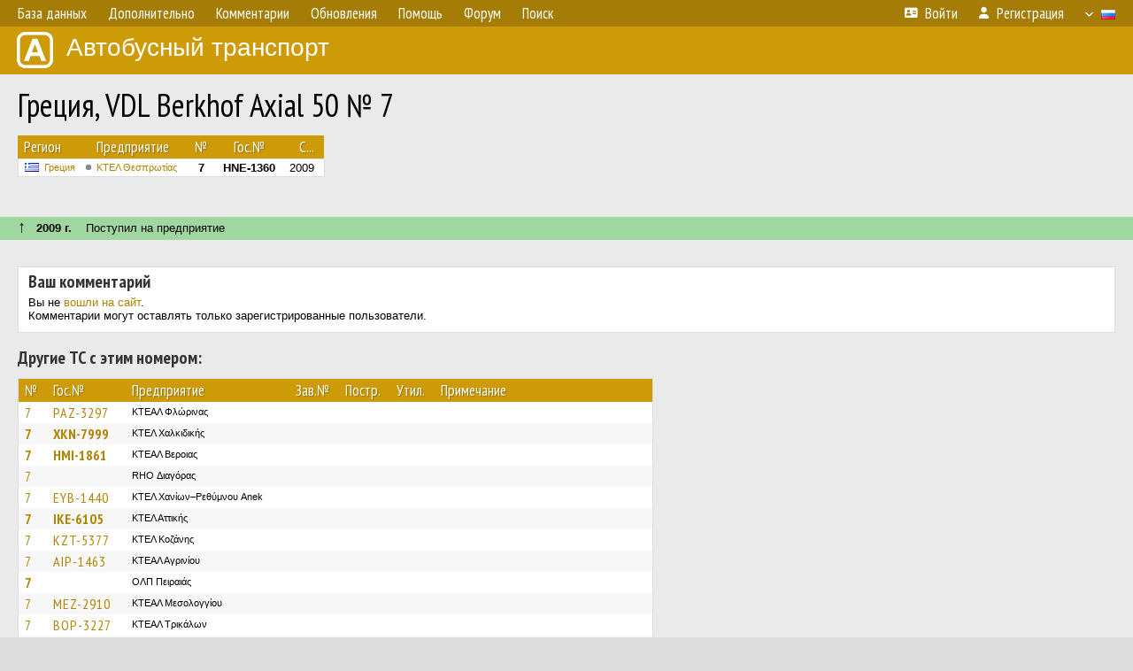

--- FILE ---
content_type: text/html; charset=UTF-8
request_url: https://fotobus.msk.ru/vehicle/1901270/
body_size: 10566
content:
<!DOCTYPE html>
<html lang="ru">
<head>
<meta http-equiv="content-type" content="text/html;charset=UTF-8">
<meta name="description" content="Крупнейшая фотогалерея автобусного транспорта России и мира. Базы подвижного состава.">
<meta name="keywords" content="автобус фотогалерея городской транспорт фотографии междугородний транспорт база данных подвижной состав">
<meta name="theme-color" content="#cd9b08">
<meta property="og:title" content="Греция, VDL Berkhof Axial 50 № 7">
<meta name="viewport" content="width=1000,user-scalable=yes">
<title>Греция, VDL Berkhof Axial 50 № 7 — Автобусный транспорт</title>
<link rel="alternate" hreflang="x-default" href="https://fotobus.msk.ru/vehicle/1901270/">
<link rel="alternate" hreflang="ru" href="https://fotobus.msk.ru/vehicle/1901270/?lang=ru">
<link rel="alternate" hreflang="be" href="https://fotobus.msk.ru/vehicle/1901270/?lang=be">
<link rel="alternate" hreflang="uk" href="https://fotobus.msk.ru/vehicle/1901270/?lang=uk">
<link rel="alternate" hreflang="kk" href="https://fotobus.msk.ru/vehicle/1901270/?lang=kk">
<link rel="alternate" hreflang="pl" href="https://fotobus.msk.ru/vehicle/1901270/?lang=pl">
<link rel="alternate" hreflang="cs" href="https://fotobus.msk.ru/vehicle/1901270/?lang=cs">
<link rel="alternate" hreflang="en" href="https://fotobus.msk.ru/vehicle/1901270/?lang=en">
<link rel="alternate" hreflang="es" href="https://fotobus.msk.ru/vehicle/1901270/?lang=es">
<link rel="alternate" hreflang="de" href="https://fotobus.msk.ru/vehicle/1901270/?lang=de">
<link rel="alternate" hreflang="lt" href="https://fotobus.msk.ru/vehicle/1901270/?lang=lt">
<link rel="alternate" hreflang="lv" href="https://fotobus.msk.ru/vehicle/1901270/?lang=lv">
<link rel="alternate" hreflang="hu" href="https://fotobus.msk.ru/vehicle/1901270/?lang=hu">
<link rel="alternate" hreflang="el" href="https://fotobus.msk.ru/vehicle/1901270/?lang=el">
<link rel="shortcut icon" type="image/png" href="//fotobus.msk.ru/img/icons/fb_16.png">
<link rel="icon" type="image/png" href="//fotobus.msk.ru/img/icons/fb_16.png">
<link rel="apple-touch-icon" sizes="57x57" href="/img/icons/fb_57.png">
<link rel="apple-touch-icon" sizes="72x72" href="/img/icons/fb_72.png">
<link rel="apple-touch-icon" sizes="76x76" href="/img/icons/fb_76.png">
<link rel="apple-touch-icon" sizes="114x114" href="/img/icons/fb_114.png">
<link rel="apple-touch-icon" sizes="120x120" href="/img/icons/fb_120.png">
<link rel="apple-touch-icon" sizes="144x144" href="/img/icons/fb_144.png">
<link rel="apple-touch-icon" sizes="152x152" href="/img/icons/fb_152.png">
<link rel="shortcut icon" sizes="196x196" href="/img/icons/fb_512.png">
<link rel="shortcut icon" sizes="128x128" href="/img/icons/fb_128.png">
<link rel="shortcut icon" sizes="96x96" href="/img/icons/fb_96.png">
<link rel="shortcut icon" sizes="72x72" href="/img/icons/fb_72.png">
<link rel="shortcut icon" sizes="48x48" href="/img/icons/fb_48.png">
<link rel="shortcut icon" sizes="32x32" href="/img/icons/fb_32.png">
<link rel="shortcut icon" sizes="16x16" href="/img/icons/fb_16.png">
<link rel="preconnect" href="https://fonts.googleapis.com">
<link rel="preconnect" href="https://fonts.gstatic.com" crossorigin>
<link href="https://fonts.googleapis.com/css2?family=PT+Sans+Narrow:wght@400;700&amp;display=swap" rel="stylesheet">
<link rel="stylesheet" href="/css/fontawesome/css/all.min.css?1649450942">
<link rel="stylesheet" href="/css/style.css?1758309865">
<link rel="stylesheet" href="/css/desktop.css?1704281051">
<link rel="stylesheet" href="/css/comments.css?1709572146">
<script src="/js/jquery.js?1507064400"></script>
<script src="/js/jquery.lazy.min.js?1595590838"></script>
<script src="/js/core.js?1758310255"></script>
<script src="/comments.js?1705518204"></script>
<script>var pid = -1901270;</script>
<script async src="//pagead2.googlesyndication.com/pagead/js/adsbygoogle.js"></script>
<script>
(adsbygoogle = window.adsbygoogle || []).push({
google_ad_client: "ca-pub-123456789",
enable_page_level_ads: true
});
</script>

<!-- Yandex.Metrika counter -->
<script >
   (function(m,e,t,r,i,k,a){m[i]=m[i]||function(){(m[i].a=m[i].a||[]).push(arguments)};
   m[i].l=1*new Date();k=e.createElement(t),a=e.getElementsByTagName(t)[0],k.async=1,k.src=r,a.parentNode.insertBefore(k,a)})
   (window, document, "script", "https://mc.yandex.ru/metrika/tag.js", "ym");

   ym(51791999, "init", {
        id:51791999,
        clickmap:true,
        trackLinks:true,
        accurateTrackBounce:true
   });
</script>
<!-- /Yandex.Metrika counter -->
</head>

<body>
<noscript><div><img src="https://mc.yandex.ru/watch/51791999" style="position:absolute; left:-9999px;" alt="" /></div></noscript>
<div id="backgr"></div>
<table class="tmain">
<tr><td class="mm-bar">
<ul class="mm mm-level-1"><li><a href="#" onclick="return false" class="mm-item"><span class="mm-label">База данных</span></a><div><ul class="mm-level-2"><li><a href="/models.php" class="mm-item"><span class="mm-label">Модели</span></a></li><li><a href="/#countries" class="mm-item"><span class="mm-label">Страны и регионы</span></a></li></ul></div></li><li><a href="#" onclick="return false" class="mm-item"><span class="mm-label">Дополнительно</span></a><div><ul class="mm-level-2"><li><a href="/news.php" class="mm-item"><span class="mm-label">Новости и хронология</span></a></li><li><a href="/misc/" class="mm-item"><span class="mm-label">Разные фотогалереи</span></a></li><li><a href="/links.php" class="mm-item"><span class="mm-label">Ссылки</span></a></li></ul></div></li><li><a href="/comments.php" class="mm-item"><span class="mm-label">Комментарии</span></a></li><li><a href="#" onclick="return false" class="mm-item"><span class="mm-label">Обновления</span></a><div><ul class="mm-level-2"><li><a href="/update.php?time=24" class="mm-item"><span class="mm-label">Новые фотографии</span></a></li><li><a href="/feed.php" class="mm-item"><span class="mm-label">Лента обновлений</span></a></li><li><a href="/update.php" class="mm-item"><span class="mm-label">Архив обновлений по датам</span></a></li></ul></div></li><li><a href="#" onclick="return false" class="mm-item"><span class="mm-label">Помощь</span></a><div><ul class="mm-level-2"><li><a href="/rules/" class="mm-item"><span class="mm-label">Правила сайта</span></a></li><li><a href="/rules/pub/" class="mm-item"><span class="mm-label">Критерии отбора фотографий</span></a></li><li><a href="/rules/photo/" class="mm-item"><span class="mm-label">Правила подписи фотографий</span></a></li><li><a href="/rules/reasons/" class="mm-item"><span class="mm-label">Замечания к фотографиям</span></a></li></ul></div></li><li><a href="//forum.fotobus.msk.ru" class="mm-item"><span class="mm-label">Форум</span></a></li><li><a href="/search.php" class="mm-item"><span class="mm-label">Поиск</span></a><div><ul class="mm-level-2"><li><a href="/search.php" class="mm-item"><span class="mm-label">Поиск фотографий</span></a></li><li><a href="/vsearch.php" class="mm-item"><span class="mm-label">Поиск ТС</span></a></li><li><a href="/csearch.php" class="mm-item"><span class="mm-label">Поиск комментариев</span></a></li><li><a href="/authors.php" class="mm-item"><span class="mm-label">Поиск авторов</span></a></li></ul></div></li><li class="mm-pad-right"><a href="/login.php" class="mm-item"><span class="mm-icon"><i class="fas fa-xs fa-address-card"></i></span><span class="mm-label">Войти</span></a></li><li><a href="/register.php" class="mm-item"><span class="mm-icon"><i class="fas fa-xs fa-user"></i></span><span class="mm-label">Регистрация</span></a></li><li class="mm-lang mm-wide"><a href="#" onclick="return false" class="mm-item"><span class="mm-icon"><img src="/img/arrow.png?1" class="arrow"></span><span class="mm-label">Русский</span><span class="mm-right-icon"><img src="/img/r/1.gif"></span></a><div><ul class="mm-level-2"><li><a href="/set.php?l=ru" class="mm-item"><span class="mm-icon"><img src="/img/r/1.gif"></span><span class="mm-label">Русский</span></a></li><li><a href="/set.php?l=be" class="mm-item"><span class="mm-icon"><img src="/img/r/2.gif"></span><span class="mm-label">Беларуская</span></a></li><li><a href="/set.php?l=uk" class="mm-item"><span class="mm-icon"><img src="/img/r/3.gif"></span><span class="mm-label">Українська</span></a></li><li><a href="/set.php?l=kk" class="mm-item"><span class="mm-icon"><img src="/img/r/4.gif"></span><span class="mm-label">Қазақ тілі</span></a></li><li><a href="/set.php?l=pl" class="mm-item"><span class="mm-icon"><img src="/img/r/c/65.gif"></span><span class="mm-label">Polski</span></a></li><li><a href="/set.php?l=cs" class="mm-item"><span class="mm-icon"><img src="/img/r/c/156.gif"></span><span class="mm-label">Čeština</span></a></li><li><a href="/set.php?l=en" class="mm-item"><span class="mm-icon"><img src="/img/r/c/158.gif"></span><span class="mm-label">English</span></a></li><li><a href="/set.php?l=es" class="mm-item"><span class="mm-icon"><img src="/img/r/40.gif"></span><span class="mm-label">Español</span></a></li><li><a href="/set.php?l=de" class="mm-item"><span class="mm-icon"><img src="/img/r/c/138.gif"></span><span class="mm-label">Deutsch</span></a></li><li><a href="/set.php?l=lt" class="mm-item"><span class="mm-icon"><img src="/img/r/c/140.gif"></span><span class="mm-label">Lietuvių</span></a></li><li><a href="/set.php?l=lv" class="mm-item"><span class="mm-icon"><img src="/img/r/c/141.gif"></span><span class="mm-label">Latviešu</span></a></li><li><a href="/set.php?l=hu" class="mm-item"><span class="mm-icon"><img src="/img/r/c/147.gif"></span><span class="mm-label">Magyar</span></a></li><li><a href="/set.php?l=el" class="mm-item"><span class="mm-icon"><img src="/img/r/c/174.gif"></span><span class="mm-label">Ελληνικά</span></a></li></ul></div></li></ul>
</td></tr>
<tr><td><a href="/" id="title"><img src="/img/fb.png" alt="Фотобус">Автобусный транспорт</a></td></tr>
<tr><td class="main">
<h1>Греция, VDL Berkhof Axial 50 № 7</h1>
<table width="100%"><tr><td>
<table><tbody><tr><th class="d">Регион</th><th class="d" style="padding-left:13px">Предприятие</th><th class="c">№</th><th class="c">Гос.№</th><th class="r">С...</th></tr></tbody>
<tbody class="horlines">
<tr><td class="ds"><a href="/country/5/"><img class="flag" src="/img/r/c/174.gif"></a>&nbsp;&nbsp;<a href="/city/174/">Греция</a></td><td class="ds" style="text-indent:-15px; padding-left:15px;"><span class="d-symbol d-symbol-sm d-s-0"></span><span did="34454"><a href="/list.php?did=34454">ΚΤΕΛ Θεσπρωτίας</a></span></td><td class="c"><b>7</b></td><td class="c"><b>HNE-1360</b></td><td class="r">2009</td></tr>
</tbody></table><br>
</td><td>
<!-- Yandex.RTB R-A-488942-2 -->
<div id="yandex_rtb_R-A-488942-2"></div>
<script type="text/javascript">
	(function(w, d, n, s, t) {
		w[n] = w[n] || [];
		w[n].push(function() {
			Ya.Context.AdvManager.render({
				blockId: "R-A-488942-2",
				renderTo: "yandex_rtb_R-A-488942-2",
				async: true
			});
		});
		t = d.getElementsByTagName("script")[0];
		s = d.createElement("script");
		s.type = "text/javascript";
		s.src = "//an.yandex.ru/system/context.js";
		s.async = true;
		t.parentNode.insertBefore(s, t);
	})(this, this.document, "yandexContextAsyncCallbacks");
</script>
</td></tr></table><br>
<br><div class="s12" style="padding:5px 20px 0; margin:0 -20px">
<div style="padding-bottom:6px"><span style="font-size:18px; line-height:12px">&uarr;</span> &nbsp; <b>2009 г.</b> &nbsp;&nbsp; Поступил на предприятие</div>
</div><br>
<br>
<div class="p20" style="padding:0">
<script>
addTexts({
	'P_QUOTE_MSG': 'Нет смысла цитировать последнее сообщение целиком.<br />Если Вы хотите процитировать часть сообщения, выделите часть текста и нажмите на ссылку ещё раз.',
	'P_QUOTE_LEN': 'Слишком длинная цитата. Пользователям будет неудобно читать такой комментарий.<br>Пожалуйста, выделите конкретное предложение, на которое вы отвечаете, и нажмите на ссылку еще раз.',
	'P_QUOTE_TXT': 'Цитата',
	'P_DEL_CONF': 'Вы действительно хотите удалить свой комментарий?',
	'P_WAIT': 'Пожалуйста, подождите...',
	'P_ENTERTEXT': 'Введите текст комментария',
	'LOADING': 'Загрузка...'
});
</script>
<h4 class="pp-item-header">Ваш комментарий</h4>
<div style="padding:0 11px 11px">
Вы не <a href="/login.php">вошли на сайт</a>.<br />Комментарии могут оставлять только зарегистрированные пользователи.</div>
</div><br>
<h4>Другие ТС с этим номером:</h4>
<div class="p20w">
<table>
<tr>
<th>№</th>
<th>Гос.№</th>
<th>Предприятие</th>
<th class="r">Зав.№</th>
<th class="r">Постр.</th>
<th class="r">Утил.</th>
<th>Примечание</th>
</tr>
<tr class="s1"><td class="n"><a href="/vehicle/1439400/#n1862787" class="nf">7</a></td>
<td class="n"><a href="/vehicle/1439400/#n1862787" class="nf">PAZ-3297</a></td>
<td class="ds">ΚΤΕAΛ Φλώρινας</td>
<td class="rs"></td>
<td class="rs"></td>
<td class="rs"></td>
<td class="ds"></td>
</tr>
<tr class="s11"><td class="n"><a href="/vehicle/1618746/#n2160808">7</a></td>
<td class="n"><a href="/vehicle/1618746/#n2160808">XKN-7999</a></td>
<td class="ds">ΚΤΕΛ Χαλκιδικής</td>
<td class="rs"></td>
<td class="rs"></td>
<td class="rs"></td>
<td class="ds"></td>
</tr>
<tr class="s1"><td class="n"><a href="/vehicle/1639965/#n2197635">7</a></td>
<td class="n"><a href="/vehicle/1639965/#n2197635">HMI-1861</a></td>
<td class="ds">ΚΤΕΑΛ Βεροιας</td>
<td class="rs"></td>
<td class="rs"></td>
<td class="rs"></td>
<td class="ds"></td>
</tr>
<tr class="s11"><td class="n"><a href="/vehicle/1639985/#n2197655" class="nf">7</a></td>
<td class="n"><a href="/vehicle/1639985/#n2197655" class="nf"></a></td>
<td class="ds">RHO Διαγόρας</td>
<td class="rs"></td>
<td class="rs"></td>
<td class="rs"></td>
<td class="ds"></td>
</tr>
<tr class="s1"><td class="n"><a href="/vehicle/1862033/#n2235174" class="nf">7</a></td>
<td class="n"><a href="/vehicle/1862033/#n2235174" class="nf">EYB-1440</a></td>
<td class="ds">ΚΤΕΛ Χανίων–Ρεθύμνου Anek</td>
<td class="rs"></td>
<td class="rs"></td>
<td class="rs"></td>
<td class="ds"></td>
</tr>
<tr class="s11"><td class="n"><a href="/vehicle/1662232/#n2237102">7</a></td>
<td class="n"><a href="/vehicle/1662232/#n2237102">IKE-6105</a></td>
<td class="ds">ΚΤΕΛ Αττικής</td>
<td class="rs"></td>
<td class="rs"></td>
<td class="rs"></td>
<td class="ds"></td>
</tr>
<tr class="s1"><td class="n"><a href="/vehicle/1664443/#n2241007" class="nf">7</a></td>
<td class="n"><a href="/vehicle/1664443/#n2241007" class="nf">KZT-5377</a></td>
<td class="ds">ΚΤΕΛ Κοζάνης</td>
<td class="rs"></td>
<td class="rs"></td>
<td class="rs"></td>
<td class="ds"></td>
</tr>
<tr class="s11"><td class="n"><a href="/vehicle/1667556/#n2246907" class="nf">7</a></td>
<td class="n"><a href="/vehicle/1667556/#n2246907" class="nf">AIP-1463</a></td>
<td class="ds">ΚΤΕΑΛ Αγρινίου</td>
<td class="rs"></td>
<td class="rs"></td>
<td class="rs"></td>
<td class="ds"></td>
</tr>
<tr class="s1"><td class="n"><a href="/vehicle/1667637/#n2247027">7</a></td>
<td class="n"><a href="/vehicle/1667637/#n2247027"></a></td>
<td class="ds">ΟΛΠ Πειραιάς</td>
<td class="rs"></td>
<td class="rs"></td>
<td class="rs"></td>
<td class="ds"></td>
</tr>
<tr class="s11"><td class="n"><a href="/vehicle/1668022/#n2247749" class="nf">7</a></td>
<td class="n"><a href="/vehicle/1668022/#n2247749" class="nf">MEZ-2910</a></td>
<td class="ds">ΚΤΕΑΛ Μεσολογγίου</td>
<td class="rs"></td>
<td class="rs"></td>
<td class="rs"></td>
<td class="ds"></td>
</tr>
<tr class="s1"><td class="n"><a href="/vehicle/1674455/#n2258426" class="nf">7</a></td>
<td class="n"><a href="/vehicle/1674455/#n2258426" class="nf">BOP-3227</a></td>
<td class="ds">ΚΤΕAΛ Τρικάλων</td>
<td class="rs"></td>
<td class="rs"></td>
<td class="rs"></td>
<td class="ds"></td>
</tr>
<tr class="s11"><td class="n"><a href="/vehicle/1677152/#n2263227" class="nf">7</a></td>
<td class="n"><a href="/vehicle/1677152/#n2263227" class="nf">AHZ-8570</a></td>
<td class="ds">ΚΤΕΛ Καβάλας</td>
<td class="rs"></td>
<td class="rs"></td>
<td class="rs"></td>
<td class="ds"></td>
</tr>
<tr class="s1"><td class="n"><a href="/vehicle/1678458/#n2265337" class="nf">7</a></td>
<td class="n"><a href="/vehicle/1678458/#n2265337" class="nf">KZX-8388</a></td>
<td class="ds">ΚΤΕΑΛ Κοζάνης</td>
<td class="rs"></td>
<td class="rs"></td>
<td class="rs"></td>
<td class="ds"></td>
</tr>
<tr class="s11"><td class="n"><a href="/vehicle/1678921/#n2266214" class="nf">7</a></td>
<td class="n"><a href="/vehicle/1678921/#n2266214" class="nf">KOM-2486</a></td>
<td class="ds">ΚΤΕΛ Ροδόπης</td>
<td class="rs"></td>
<td class="rs"></td>
<td class="rs"></td>
<td class="ds"></td>
</tr>
<tr class="s1"><td class="n"><a href="/vehicle/1679354/#n2266821" class="nf">7</a></td>
<td class="n"><a href="/vehicle/1679354/#n2266821" class="nf">ZAE-8929</a></td>
<td class="ds">ΚΤΕΛ Ζακύνθου</td>
<td class="rs"></td>
<td class="rs"></td>
<td class="rs"></td>
<td class="ds"></td>
</tr>
<tr class="s11"><td class="n"><a href="/vehicle/1683169/#n2273721" class="nf">7</a></td>
<td class="n"><a href="/vehicle/1683169/#n2273721" class="nf">KPT-8817</a></td>
<td class="ds">ΚΤΕΛ Κορινθίας</td>
<td class="rs"></td>
<td class="rs"></td>
<td class="rs"></td>
<td class="ds"></td>
</tr>
<tr class="s1"><td class="n"><a href="/vehicle/1687579/#n2281781" class="nf">7</a></td>
<td class="n"><a href="/vehicle/1687579/#n2281781" class="nf">PZK-2760</a></td>
<td class="ds">ΚΤΕΛ Πρέβεζας</td>
<td class="rs"></td>
<td class="rs"></td>
<td class="rs"></td>
<td class="ds"></td>
</tr>
<tr class="s11"><td class="n"><a href="/vehicle/1692217/#n2290069" class="nf">7</a></td>
<td class="n"><a href="/vehicle/1692217/#n2290069" class="nf">INX-6363</a></td>
<td class="ds">ΚΤΕΑΛ Ιωαννίνων</td>
<td class="rs"></td>
<td class="rs"></td>
<td class="rs"></td>
<td class="ds"></td>
</tr>
<tr class="s1"><td class="n"><a href="/vehicle/1702033/#n2307270" class="nf">7</a></td>
<td class="n"><a href="/vehicle/1702033/#n2307270" class="nf">BOI-2473</a></td>
<td class="ds">ΚΤΕΛ Μαγνησίας</td>
<td class="rs"></td>
<td class="rs"></td>
<td class="rs"></td>
<td class="ds"></td>
</tr>
<tr class="s11"><td class="n"><a href="/vehicle/1708282/#n2319687" class="nf">7</a></td>
<td class="n"><a href="/vehicle/1708282/#n2319687" class="nf">HKM-7056</a></td>
<td class="ds">ΚΤΕΛ Έβρου</td>
<td class="rs"></td>
<td class="rs"></td>
<td class="rs"></td>
<td class="ds"></td>
</tr>
<tr class="s1"><td class="n"><a href="/vehicle/1708576/#n2320198" class="nf">7</a></td>
<td class="n"><a href="/vehicle/1708576/#n2320198" class="nf">AO-065-21</a></td>
<td class="ds">Άγιο Όρος</td>
<td class="rs"></td>
<td class="rs"></td>
<td class="rs"></td>
<td class="ds"></td>
</tr>
<tr class="s11"><td class="n"><a href="/vehicle/1708808/#n2320604">7</a></td>
<td class="n"><a href="/vehicle/1708808/#n2320604">AZI-1177</a></td>
<td class="ds">ΚΤΕΑΛ Αιγίου</td>
<td class="rs"></td>
<td class="rs"></td>
<td class="rs"></td>
<td class="ds"></td>
</tr>
<tr class="s1"><td class="n"><a href="/vehicle/1710099/#n2322860" class="nf">7</a></td>
<td class="n"><a href="/vehicle/1710099/#n2322860" class="nf">NZP-2141</a></td>
<td class="ds">ΚΤΕΛ Θεσσαλονικης</td>
<td class="rs"></td>
<td class="rs"></td>
<td class="rs"></td>
<td class="ds"></td>
</tr>
<tr class="s11"><td class="n"><a href="/vehicle/1723822/#n2349131" class="nf">7</a></td>
<td class="n"><a href="/vehicle/1723822/#n2349131" class="nf">KMT-8101</a></td>
<td class="ds">ΚΤΕΑΛ Καλαμάτας</td>
<td class="rs"></td>
<td class="rs"></td>
<td class="rs"></td>
<td class="ds"></td>
</tr>
<tr class="s1"><td class="n"><a href="/vehicle/1748744/#n2390522" class="nf">7</a></td>
<td class="n"><a href="/vehicle/1748744/#n2390522" class="nf">MEH-1950</a></td>
<td class="ds">ΚΤΕΛ Αιτωλ/νιας</td>
<td class="rs"></td>
<td class="rs"></td>
<td class="rs"></td>
<td class="ds"></td>
</tr>
<tr class="s11"><td class="n"><a href="/vehicle/1751882/#n2396621" class="nf">7</a></td>
<td class="n"><a href="/vehicle/1751882/#n2396621" class="nf">XAT-2097</a></td>
<td class="ds">ΚΤΕΛ Εύβοιας</td>
<td class="rs"></td>
<td class="rs"></td>
<td class="rs"></td>
<td class="ds"></td>
</tr>
<tr class="s1"><td class="n"><a href="/vehicle/1762878/#n2413141">7</a></td>
<td class="n"><a href="/vehicle/1762878/#n2413141">BOY-3768</a></td>
<td class="ds">ΚΤΕΑΛ Βόλου</td>
<td class="rs"></td>
<td class="rs"></td>
<td class="rs"></td>
<td class="ds"></td>
</tr>
<tr class="s11"><td class="n"><a href="/vehicle/1777854/#n2438536" class="nf">7</a></td>
<td class="n"><a href="/vehicle/1777854/#n2438536" class="nf">POX-5585</a></td>
<td class="ds">ΚΤΕΛ Ροδου</td>
<td class="rs">101928</td>
<td class="rs"></td>
<td class="rs"></td>
<td class="ds"></td>
</tr>
<tr class="s1"><td class="n"><a href="/vehicle/1788025/#n2456788" class="nf">7</a></td>
<td class="n"><a href="/vehicle/1788025/#n2456788" class="nf">INZ-9190</a></td>
<td class="ds">ΚΤΕΛ Θήβας</td>
<td class="rs"></td>
<td class="rs"></td>
<td class="rs"></td>
<td class="ds"></td>
</tr>
<tr class="s11"><td class="n"><a href="/vehicle/1788912/#n2458263" class="nf">7</a></td>
<td class="n"><a href="/vehicle/1788912/#n2458263" class="nf">KHA-2517</a></td>
<td class="ds">ΚΤΕΛ Ευρυτανίας</td>
<td class="rs"></td>
<td class="rs"></td>
<td class="rs"></td>
<td class="ds"></td>
</tr>
<tr class="s1"><td class="n"><a href="/vehicle/1811382/#n2497228" class="nf">7</a></td>
<td class="n"><a href="/vehicle/1811382/#n2497228" class="nf"></a></td>
<td class="ds">ΚΤΕΑΛ Καρδίτσας</td>
<td class="rs"></td>
<td class="rs"></td>
<td class="rs"></td>
<td class="ds"></td>
</tr>
<tr class="s11"><td class="n"><a href="/vehicle/1831320/#n2531971" class="nf">7</a></td>
<td class="n"><a href="/vehicle/1831320/#n2531971" class="nf">EBK-1356</a></td>
<td class="ds">ΚΤΕΛ Λήμνου</td>
<td class="rs"></td>
<td class="rs"></td>
<td class="rs"></td>
<td class="ds"></td>
</tr>
<tr class="s1"><td class="n"><a href="/vehicle/1843233/#n2551086" class="nf">7</a></td>
<td class="n"><a href="/vehicle/1843233/#n2551086" class="nf">AZK-8207</a></td>
<td class="ds">ΚΤΕΛ Αχαΐας</td>
<td class="rs"></td>
<td class="rs"></td>
<td class="rs"></td>
<td class="ds"></td>
</tr>
<tr class="s11"><td class="n"><a href="/vehicle/1846584/#n2557251" class="nf">7</a></td>
<td class="n"><a href="/vehicle/1846584/#n2557251" class="nf">MIX-2414</a></td>
<td class="ds">ΚΤΕΛ Φθιώτιδος</td>
<td class="rs"></td>
<td class="rs"></td>
<td class="rs"></td>
<td class="ds"></td>
</tr>
<tr class="s1"><td class="n"><a href="/vehicle/1848149/#n2560082" class="nf">7</a></td>
<td class="n"><a href="/vehicle/1848149/#n2560082" class="nf">HKM-3115</a></td>
<td class="ds">Cretan Holidays</td>
<td class="rs"></td>
<td class="rs"></td>
<td class="rs"></td>
<td class="ds"></td>
</tr>
<tr class="s11"><td class="n"><a href="/vehicle/1849046/#n2561531" class="nf">7</a></td>
<td class="n"><a href="/vehicle/1849046/#n2561531" class="nf">HKH-3326</a></td>
<td class="ds">ΚΤΕΛ Ηρακλείου–Λασιθίου Minoan</td>
<td class="rs"></td>
<td class="rs"></td>
<td class="rs"></td>
<td class="ds"></td>
</tr>
<tr class="s1"><td class="n"><a href="/vehicle/1849389/#n2562016" class="nf">7</a></td>
<td class="n"><a href="/vehicle/1849389/#n2562016" class="nf">TKT-3207</a></td>
<td class="ds">ΚΤΕΛ Τρικάλων</td>
<td class="rs"></td>
<td class="rs"></td>
<td class="rs"></td>
<td class="ds"></td>
</tr>
<tr class="s11"><td class="n"><a href="/vehicle/1852654/#n2568174" class="nf">7</a></td>
<td class="n"><a href="/vehicle/1852654/#n2568174" class="nf">YMT-9987</a></td>
<td class="ds">ΚΤΕΛ Σαλαμίνας</td>
<td class="rs"></td>
<td class="rs"></td>
<td class="rs"></td>
<td class="ds"></td>
</tr>
<tr class="s1"><td class="n"><a href="/vehicle/1853082/#n2568939" class="nf">7</a></td>
<td class="n"><a href="/vehicle/1853082/#n2568939" class="nf">HMI-8807</a></td>
<td class="ds">ΚΤΕΛ Ημαθίας</td>
<td class="rs"></td>
<td class="rs"></td>
<td class="rs"></td>
<td class="ds"></td>
</tr>
<tr class="s11"><td class="n"><a href="/vehicle/1855627/#n2573441" class="nf">7</a></td>
<td class="n"><a href="/vehicle/1855627/#n2573441" class="nf">ATH-9852</a></td>
<td class="ds">ΚΤΕΛ Άρτας</td>
<td class="rs"></td>
<td class="rs"></td>
<td class="rs"></td>
<td class="ds"></td>
</tr>
<tr class="s1"><td class="n"><a href="/vehicle/1857217/#n2576711" class="nf">7</a></td>
<td class="n"><a href="/vehicle/1857217/#n2576711" class="nf">BON-5882</a></td>
<td class="ds">ΚΤΕΛ Ίου</td>
<td class="rs"></td>
<td class="rs"></td>
<td class="rs"></td>
<td class="ds"></td>
</tr>
<tr class="s11"><td class="n"><a href="/vehicle/1861019/#n2583666" class="nf">7</a></td>
<td class="n"><a href="/vehicle/1861019/#n2583666" class="nf">KAN-3100</a></td>
<td class="ds">ΚΤΕΛ Καρδίτσας</td>
<td class="rs"></td>
<td class="rs"></td>
<td class="rs"></td>
<td class="ds"></td>
</tr>
<tr class="s1"><td class="n"><a href="/vehicle/1864733/#n2589804" class="nf">7</a></td>
<td class="n"><a href="/vehicle/1864733/#n2589804" class="nf">KON-3168</a></td>
<td class="ds">ΚΤΕΛ Άνδρου</td>
<td class="rs"></td>
<td class="rs"></td>
<td class="rs"></td>
<td class="ds"></td>
</tr>
<tr class="s11"><td class="n"><a href="/vehicle/1864760/#n2589834" class="nf">7</a></td>
<td class="n"><a href="/vehicle/1864760/#n2589834" class="nf">INI-3727</a></td>
<td class="ds">ΚΤΕΛ Ιωαννίνων</td>
<td class="rs"></td>
<td class="rs"></td>
<td class="rs"></td>
<td class="ds"></td>
</tr>
<tr class="s1"><td class="n"><a href="/vehicle/1865001/#n2590276" class="nf">7</a></td>
<td class="n"><a href="/vehicle/1865001/#n2590276" class="nf">KEZ-7515</a></td>
<td class="ds">ΚΤΕΛ Κεφαλλονιάς</td>
<td class="rs"></td>
<td class="rs"></td>
<td class="rs"></td>
<td class="ds"></td>
</tr>
<tr class="s11"><td class="n"><a href="/vehicle/1833740/#n2594256" class="nf">7</a></td>
<td class="n"><a href="/vehicle/1833740/#n2594256" class="nf">INX-7799</a></td>
<td class="ds">ΚΤΕΑΛ Χαλκίδας</td>
<td class="rs"></td>
<td class="rs"></td>
<td class="rs"></td>
<td class="ds"></td>
</tr>
<tr class="s1"><td class="n"><a href="/vehicle/1874430/#n2608358">7</a></td>
<td class="n"><a href="/vehicle/1874430/#n2608358">EPI-2585</a></td>
<td class="ds">ΚΤΕΑΛ Σερρών</td>
<td class="rs"></td>
<td class="rs"></td>
<td class="rs"></td>
<td class="ds"></td>
</tr>
<tr class="s11"><td class="n"><a href="/vehicle/1884902/#n2625915" class="nf">7</a></td>
<td class="n"><a href="/vehicle/1884902/#n2625915" class="nf">YTB-2900</a></td>
<td class="ds">Mouzenidis</td>
<td class="rs"></td>
<td class="rs"></td>
<td class="rs"></td>
<td class="ds"></td>
</tr>
<tr class="s1"><td class="n"><a href="/vehicle/1903949/#n2659293" class="nf">7</a></td>
<td class="n"><a href="/vehicle/1903949/#n2659293" class="nf">AHN-6010</a></td>
<td class="ds">ΚΤΕΑΛ Καβάλας</td>
<td class="rs"></td>
<td class="rs"></td>
<td class="rs"></td>
<td class="ds"></td>
</tr>
<tr class="s11"><td class="n"><a href="/vehicle/1905029/#n2660982" class="nf">7</a></td>
<td class="n"><a href="/vehicle/1905029/#n2660982" class="nf">TPZ-5955</a></td>
<td class="ds">ΚΤΕΛ Αρκαδίας</td>
<td class="rs"></td>
<td class="rs"></td>
<td class="rs"></td>
<td class="ds"></td>
</tr>
<tr class="s1"><td class="n"><a href="/vehicle/1917806/#n2684342" class="nf">7</a></td>
<td class="n"><a href="/vehicle/1917806/#n2684342" class="nf">PIX-2474</a></td>
<td class="ds">ΚΤΕΛ Λάρισας</td>
<td class="rs"></td>
<td class="rs"></td>
<td class="rs"></td>
<td class="ds"></td>
</tr>
<tr class="s11"><td class="n"><a href="/vehicle/1919881/#n2688301" class="nf">7</a></td>
<td class="n"><a href="/vehicle/1919881/#n2688301" class="nf">PAE-3383</a></td>
<td class="ds">ΚΤΕΛ Φλώρινας</td>
<td class="rs"></td>
<td class="rs"></td>
<td class="rs"></td>
<td class="ds"></td>
</tr>
<tr class="s1"><td class="n"><a href="/vehicle/1983805/#n2795730" class="nf">7</a></td>
<td class="n"><a href="/vehicle/1983805/#n2795730" class="nf">EYB-8808</a></td>
<td class="ds">ΚΤΕΛ Λευκάδας</td>
<td class="rs"></td>
<td class="rs"></td>
<td class="rs"></td>
<td class="ds"></td>
</tr>
<tr class="s11"><td class="n"><a href="/vehicle/1987704/#n2801315" class="nf">7</a></td>
<td class="n"><a href="/vehicle/1987704/#n2801315" class="nf">EMN-9998</a></td>
<td class="ds">ΚΤΕΛ Σαντορίνης / Θήρας</td>
<td class="rs"></td>
<td class="rs"></td>
<td class="rs"></td>
<td class="ds"></td>
</tr>
<tr class="s1"><td class="n"><a href="/vehicle/1998641/#n2816957" class="nf">7</a></td>
<td class="n"><a href="/vehicle/1998641/#n2816957" class="nf">EMK-5505</a></td>
<td class="ds">ΚΤΕΛ Νάξου</td>
<td class="rs"></td>
<td class="rs"></td>
<td class="rs"></td>
<td class="ds"></td>
</tr>
<tr class="s11"><td class="n"><a href="/vehicle/2022550/#n2851921" class="nf">7</a></td>
<td class="n"><a href="/vehicle/2022550/#n2851921" class="nf">AME-4756</a></td>
<td class="ds">ΚΤΕΛ Φωκίδας</td>
<td class="rs"></td>
<td class="rs"></td>
<td class="rs"></td>
<td class="ds"></td>
</tr>
<tr class="s1"><td class="n"><a href="/vehicle/2053852/#n2900222">7</a></td>
<td class="n"><a href="/vehicle/2053852/#n2900222">KNX-5207</a></td>
<td class="ds">ΚΤΕΛ Πιερίας</td>
<td class="rs"></td>
<td class="rs"></td>
<td class="rs"></td>
<td class="ds"></td>
</tr>
<tr class="s11"><td class="n"><a href="/vehicle/2103597/#n2972003" class="nf">7</a></td>
<td class="n"><a href="/vehicle/2103597/#n2972003" class="nf">ATK-5745</a></td>
<td class="ds">ΚΤΕΑΛ Άρτας</td>
<td class="rs"></td>
<td class="rs"></td>
<td class="rs"></td>
<td class="ds"></td>
</tr>
<tr class="s1"><td class="n"><a href="/vehicle/2133503/#n3018760" class="nf">7</a></td>
<td class="n"><a href="/vehicle/2133503/#n3018760" class="nf"></a></td>
<td class="ds">ΚΤΕΛ Σύρου</td>
<td class="rs"></td>
<td class="rs"></td>
<td class="rs"></td>
<td class="ds"></td>
</tr>
<tr class="s11"><td class="n"><a href="/vehicle/2251079/#n3198518" class="nf">7</a></td>
<td class="n"><a href="/vehicle/2251079/#n3198518" class="nf">PMB-5857</a></td>
<td class="ds">ΚΤΕΑΛ Δράμας</td>
<td class="rs"></td>
<td class="rs"></td>
<td class="rs"></td>
<td class="ds"></td>
</tr>
<tr class="s1"><td class="n"><a href="/vehicle/2335772/#n3334098" class="nf">7</a></td>
<td class="n"><a href="/vehicle/2335772/#n3334098" class="nf">KON-1300</a></td>
<td class="ds">ΚΤΕΑΛ Κομοτηνής</td>
<td class="rs"></td>
<td class="rs"></td>
<td class="rs"></td>
<td class="ds"></td>
</tr>
<tr class="s15"><td class="n"><a href="/vehicle/729342/#n857766" class="nf">7</a></td>
<td class="n"><a href="/vehicle/729342/#n857766" class="nf">POM-5858</a></td>
<td class="ds">ΚΤΕΛ Ροδου</td>
<td class="rs"></td>
<td class="rs"></td>
<td class="rs"></td>
<td class="ds"></td>
</tr>
<tr class="s5"><td class="n"><a href="/vehicle/1639952/#n2197622" class="nf">7</a></td>
<td class="n"><a href="/vehicle/1639952/#n2197622" class="nf"></a></td>
<td class="ds">ΚΤΕΑΛ Βεροιας</td>
<td class="rs"></td>
<td class="rs"></td>
<td class="rs"></td>
<td class="ds"></td>
</tr>
<tr class="s15"><td class="n"><a href="/vehicle/1661074/#n2235263" class="nf">7</a></td>
<td class="n"><a href="/vehicle/1661074/#n2235263" class="nf">INZ-5554</a></td>
<td class="ds">ΚΤΕΛ Χανίων–Ρεθύμνου Anek</td>
<td class="rs"></td>
<td class="rs"></td>
<td class="rs"></td>
<td class="ds"></td>
</tr>
<tr class="s5"><td class="n"><a href="/vehicle/1664388/#n2240932">7</a></td>
<td class="n"><a href="/vehicle/1664388/#n2240932">KZN-1080</a></td>
<td class="ds">ΚΤΕAΛ Πτολεμαιδας</td>
<td class="rs"></td>
<td class="rs"></td>
<td class="rs"></td>
<td class="ds"></td>
</tr>
<tr class="s15"><td class="n"><a href="/vehicle/1667589/#n2246956" class="nf">7</a></td>
<td class="n"><a href="/vehicle/1667589/#n2246956" class="nf">AIZ-6520</a></td>
<td class="ds">ΚΤΕΑΛ Αγρινίου</td>
<td class="rs"></td>
<td class="rs"></td>
<td class="rs"></td>
<td class="ds"></td>
</tr>
<tr class="s5"><td class="n"><a href="/vehicle/1667624/#n2247008" class="nf">7</a></td>
<td class="n"><a href="/vehicle/1667624/#n2247008" class="nf">MYE-6933</a></td>
<td class="ds">ΚΤΕΑΛ Μυτιλήνης</td>
<td class="rs"></td>
<td class="rs"></td>
<td class="rs"></td>
<td class="ds"></td>
</tr>
<tr class="s15"><td class="n"><a href="/vehicle/1674389/#n2258349">7</a></td>
<td class="n"><a href="/vehicle/1674389/#n2258349">KAH-5170</a></td>
<td class="ds">ΚΤΕΑΛ Καρδίτσας</td>
<td class="rs"></td>
<td class="rs"></td>
<td class="rs"></td>
<td class="ds"></td>
</tr>
<tr class="s5"><td class="n"><a href="/vehicle/1677898/#n2264479" class="nf">7</a></td>
<td class="n"><a href="/vehicle/1677898/#n2264479" class="nf"></a></td>
<td class="ds">ΚΤΕΛ Θήβας</td>
<td class="rs"></td>
<td class="rs"></td>
<td class="rs"></td>
<td class="ds"></td>
</tr>
<tr class="s15"><td class="n"><a href="/vehicle/1687051/#n2280798">7</a></td>
<td class="n"><a href="/vehicle/1687051/#n2280798">ATE-3260</a></td>
<td class="ds">ΚΤΕΑΛ Άρτας</td>
<td class="rs"></td>
<td class="rs"></td>
<td class="rs"></td>
<td class="ds"></td>
</tr>
<tr class="s5"><td class="n"><a href="/vehicle/1690600/#n2287213" class="nf">7</a></td>
<td class="n"><a href="/vehicle/1690600/#n2287213" class="nf">KEB-3930</a></td>
<td class="ds">ΚΤΕΛ Κεφαλλονιάς</td>
<td class="rs"></td>
<td class="rs"></td>
<td class="rs"></td>
<td class="ds"></td>
</tr>
<tr class="s15"><td class="n"><a href="/vehicle/1733936/#n2366264" class="nf">7</a></td>
<td class="n"><a href="/vehicle/1733936/#n2366264" class="nf">EEK-2173</a></td>
<td class="ds">ΚΤΕΛ Πέλλας</td>
<td class="rs"></td>
<td class="rs"></td>
<td class="rs"></td>
<td class="ds"></td>
</tr>
<tr class="s5"><td class="n"><a href="/vehicle/1734021/#n2366349" class="nf">7</a></td>
<td class="n"><a href="/vehicle/1734021/#n2366349" class="nf">MOA-6544</a></td>
<td class="ds">ΚΤΕΛ Σάμου</td>
<td class="rs"></td>
<td class="rs"></td>
<td class="rs"></td>
<td class="ds"></td>
</tr>
<tr class="s15"><td class="n"><a href="/vehicle/1762848/#n2413108" class="nf">7</a></td>
<td class="n"><a href="/vehicle/1762848/#n2413108" class="nf">BON-3838</a></td>
<td class="ds">ΚΤΕΑΛ Βόλου</td>
<td class="rs"></td>
<td class="rs"></td>
<td class="rs"></td>
<td class="ds"></td>
</tr>
<tr class="s5"><td class="n"><a href="/vehicle/1841382/#n2547622" class="nf">7</a></td>
<td class="n"><a href="/vehicle/1841382/#n2547622" class="nf">POK-6355</a></td>
<td class="ds">ΔΕΣ ΡΟΔΑ</td>
<td class="rs"></td>
<td class="rs"></td>
<td class="rs"></td>
<td class="ds"></td>
</tr>
<tr class="s15"><td class="n"><a href="/vehicle/1852681/#n2568210" class="nf">7</a></td>
<td class="n"><a href="/vehicle/1852681/#n2568210" class="nf">IH-2540</a></td>
<td class="ds">ΚΤΕΛ Άρτας</td>
<td class="rs"></td>
<td class="rs"></td>
<td class="rs"></td>
<td class="ds"></td>
</tr>
<tr class="s5"><td class="n"><a href="/vehicle/1874405/#n2608333" class="nf">7</a></td>
<td class="n"><a href="/vehicle/1874405/#n2608333" class="nf">EPK-2870</a></td>
<td class="ds">ΚΤΕΑΛ Σερρών</td>
<td class="rs"></td>
<td class="rs"></td>
<td class="rs"></td>
<td class="ds"></td>
</tr>
<tr class="s15"><td class="n"><a href="/vehicle/1906674/#n2663911" class="nf">7</a></td>
<td class="n"><a href="/vehicle/1906674/#n2663911" class="nf">EEK-3272</a></td>
<td class="ds">ΚΤΕΑΛ Γιαννιτσών</td>
<td class="rs"></td>
<td class="rs"></td>
<td class="rs"></td>
<td class="ds"></td>
</tr>
<tr class="s5"><td class="n"><a href="/vehicle/2229842/#n3163396" class="nf">7</a></td>
<td class="n"><a href="/vehicle/2229842/#n3163396" class="nf">KZB-9432</a></td>
<td class="ds">ΚΤΕΑΛ Κοζάνης</td>
<td class="rs"></td>
<td class="rs"></td>
<td class="rs"></td>
<td class="ds"></td>
</tr>
<tr class="s16"><td class="n"><a href="/vehicle/214901/#n227259">7</a></td>
<td class="n"><a href="/vehicle/214901/#n227259">KXA-3137</a></td>
<td class="ds">(62) Κως</td>
<td class="rs"></td>
<td class="rs"></td>
<td class="rs"></td>
<td class="ds"></td>
</tr>
<tr class="s6"><td class="n"><a href="/vehicle/1665342/#n2242539" class="nf">7</a></td>
<td class="n"><a href="/vehicle/1665342/#n2242539" class="nf">KNH-9007</a></td>
<td class="ds">ΚΤΕΛ Πιερίας</td>
<td class="rs"></td>
<td class="rs"></td>
<td class="rs"></td>
<td class="ds"></td>
</tr>
<tr class="s16"><td class="n"><a href="/vehicle/1665729/#n2243232" class="nf">7</a></td>
<td class="n"><a href="/vehicle/1665729/#n2243232" class="nf">EMZ-6997</a></td>
<td class="ds">ΚΤΕΛ Σαντορίνης / Θήρας</td>
<td class="rs"></td>
<td class="rs"></td>
<td class="rs"></td>
<td class="ds"></td>
</tr>
<tr class="s6"><td class="n"><a href="/vehicle/1673479/#n2256881" class="nf">7</a></td>
<td class="n"><a href="/vehicle/1673479/#n2256881" class="nf">AXX-6707</a></td>
<td class="ds">ΚΤΕΛ Αχαΐας</td>
<td class="rs"></td>
<td class="rs"></td>
<td class="rs"></td>
<td class="ds"></td>
</tr>
<tr class="s16"><td class="n"><a href="/vehicle/1673481/#n2256884" class="nf">7</a></td>
<td class="n"><a href="/vehicle/1673481/#n2256884" class="nf">AZH-4277</a></td>
<td class="ds">ΚΤΕΛ Αχαΐας</td>
<td class="rs"></td>
<td class="rs"></td>
<td class="rs"></td>
<td class="ds"></td>
</tr>
<tr class="s6"><td class="n"><a href="/vehicle/1677113/#n2263167">7</a></td>
<td class="n"><a href="/vehicle/1677113/#n2263167">KBE-8380</a></td>
<td class="ds">ΚΤΕΑΛ Καβάλας</td>
<td class="rs"></td>
<td class="rs"></td>
<td class="rs"></td>
<td class="ds"></td>
</tr>
<tr class="s16"><td class="n"><a href="/vehicle/1677897/#n2264478">7</a></td>
<td class="n"><a href="/vehicle/1677897/#n2264478">BIN-7882</a></td>
<td class="ds">ΚΤΕΛ Θήβας</td>
<td class="rs"></td>
<td class="rs"></td>
<td class="rs"></td>
<td class="ds"></td>
</tr>
<tr class="s6"><td class="n"><a href="/vehicle/1687578/#n2281780" class="nf">7</a></td>
<td class="n"><a href="/vehicle/1687578/#n2281780" class="nf">PZE-7150</a></td>
<td class="ds">ΚΤΕΛ Πρέβεζας</td>
<td class="rs"></td>
<td class="rs"></td>
<td class="rs"></td>
<td class="ds"></td>
</tr>
<tr class="s16"><td class="n"><a href="/vehicle/1690056/#n2286163" class="nf">7</a></td>
<td class="n"><a href="/vehicle/1690056/#n2286163" class="nf">APH-8830</a></td>
<td class="ds">ΚΤΕΛ Αργολίδας</td>
<td class="rs"></td>
<td class="rs"></td>
<td class="rs"></td>
<td class="ds"></td>
</tr>
<tr class="s6"><td class="n"><a href="/vehicle/1704221/#n2311249" class="nf">7</a></td>
<td class="n"><a href="/vehicle/1704221/#n2311249" class="nf">YN-8407</a></td>
<td class="ds">ΗΣΑΠ</td>
<td class="rs"></td>
<td class="rs"></td>
<td class="rs"></td>
<td class="ds"></td>
</tr>
<tr class="s16"><td class="n"><a href="/vehicle/1708148/#n2319455">7</a></td>
<td class="n"><a href="/vehicle/1708148/#n2319455">XEH-8207</a></td>
<td class="ds">[ΟΑΣΑ] Κορινθίας</td>
<td class="rs"></td>
<td class="rs"></td>
<td class="rs"></td>
<td class="ds">Operating for OASA (№ 007)</td>
</tr>
<tr class="s6"><td class="n"><a href="/vehicle/1708804/#n2320600">7</a></td>
<td class="n"><a href="/vehicle/1708804/#n2320600">AXX-3671</a></td>
<td class="ds">ΚΤΕΑΛ Αιγίου</td>
<td class="rs"></td>
<td class="rs"></td>
<td class="rs"></td>
<td class="ds"></td>
</tr>
<tr class="s16"><td class="n"><a href="/vehicle/1708899/#n2320780" class="nf">7</a></td>
<td class="n"><a href="/vehicle/1708899/#n2320780" class="nf">KNK-4727</a></td>
<td class="ds">ΚΤΕΑΛ Κατερίνης</td>
<td class="rs"></td>
<td class="rs"></td>
<td class="rs"></td>
<td class="ds"></td>
</tr>
<tr class="s6"><td class="n"><a href="/vehicle/1710494/#n2323817" class="nf">7</a></td>
<td class="n"><a href="/vehicle/1710494/#n2323817" class="nf">NBN-1130</a></td>
<td class="ds">ΚΤΕΛ Θεσσαλονικης</td>
<td class="rs"></td>
<td class="rs"></td>
<td class="rs"></td>
<td class="ds"></td>
</tr>
<tr class="s16"><td class="n"><a href="/vehicle/1713048/#n2329428" class="nf">7</a></td>
<td class="n"><a href="/vehicle/1713048/#n2329428" class="nf">AHZ-2748</a></td>
<td class="ds">ΚΤΕΛ Ξάνθης</td>
<td class="rs"></td>
<td class="rs"></td>
<td class="rs"></td>
<td class="ds"></td>
</tr>
<tr class="s6"><td class="n"><a href="/vehicle/1722170/#n2346193" class="nf">7</a></td>
<td class="n"><a href="/vehicle/1722170/#n2346193" class="nf">KMH-5658</a></td>
<td class="ds">ΚΤΕΑΛ Καλαμάτας</td>
<td class="rs"></td>
<td class="rs"></td>
<td class="rs"></td>
<td class="ds"></td>
</tr>
<tr class="s16"><td class="n"><a href="/vehicle/1733924/#n2366252" class="nf">7</a></td>
<td class="n"><a href="/vehicle/1733924/#n2366252" class="nf">EMZ-4118</a></td>
<td class="ds">ΚΤΕΛ Πάρου</td>
<td class="rs"></td>
<td class="rs"></td>
<td class="rs"></td>
<td class="ds"></td>
</tr>
<tr class="s6"><td class="n"><a href="/vehicle/1734041/#n2366369" class="nf">7</a></td>
<td class="n"><a href="/vehicle/1734041/#n2366369" class="nf">EPK-3300</a></td>
<td class="ds">ΚΤΕΛ Σερρών</td>
<td class="rs"></td>
<td class="rs"></td>
<td class="rs"></td>
<td class="ds"></td>
</tr>
<tr class="s16"><td class="n"><a href="/vehicle/1735571/#n2368940" class="nf">7</a></td>
<td class="n"><a href="/vehicle/1735571/#n2368940" class="nf">HAM-6575</a></td>
<td class="ds">ΚΤΕΛ Ηλείας</td>
<td class="rs"></td>
<td class="rs"></td>
<td class="rs"></td>
<td class="ds"></td>
</tr>
<tr class="s6"><td class="n"><a href="/vehicle/1821683/#n2516058" class="nf">7</a></td>
<td class="n"><a href="/vehicle/1821683/#n2516058" class="nf">XIB-7706</a></td>
<td class="ds">ΚΤΕΛ Χίου</td>
<td class="rs"></td>
<td class="rs"></td>
<td class="rs"></td>
<td class="ds"></td>
</tr>
<tr class="s16"><td class="n"><a href="/vehicle/1831312/#n2531956" class="nf">7</a></td>
<td class="n"><a href="/vehicle/1831312/#n2531956" class="nf"></a></td>
<td class="ds">ΚΤΕΛ Λήμνου</td>
<td class="rs"></td>
<td class="rs"></td>
<td class="rs"></td>
<td class="ds"></td>
</tr>
<tr class="s6"><td class="n"><a href="/vehicle/1843680/#n2551830" class="nf">7</a></td>
<td class="n"><a href="/vehicle/1843680/#n2551830" class="nf">EMZ-8161</a></td>
<td class="ds">ΚΤΕΛ Σύρου</td>
<td class="rs"></td>
<td class="rs"></td>
<td class="rs"></td>
<td class="ds"></td>
</tr>
<tr class="s16"><td class="n"><a href="/vehicle/1853062/#n2568907" class="nf">7</a></td>
<td class="n"><a href="/vehicle/1853062/#n2568907" class="nf"></a></td>
<td class="ds">ΚΤΕΛ Χαλκιδικής</td>
<td class="rs"></td>
<td class="rs"></td>
<td class="rs"></td>
<td class="ds"></td>
</tr>
<tr class="s6"><td class="n"><a href="/vehicle/1855295/#n2572751" class="nf">7</a></td>
<td class="n"><a href="/vehicle/1855295/#n2572751" class="nf">AKH-4375</a></td>
<td class="ds">ΚΤΕΛ Λακωνίας</td>
<td class="rs"></td>
<td class="rs"></td>
<td class="rs"></td>
<td class="ds"></td>
</tr>
<tr class="s16"><td class="n"><a href="/vehicle/1855629/#n2573443" class="nf">7</a></td>
<td class="n"><a href="/vehicle/1855629/#n2573443" class="nf">AIK-5640</a></td>
<td class="ds">ΚΤΕΛ Άρτας</td>
<td class="rs"></td>
<td class="rs"></td>
<td class="rs"></td>
<td class="ds"></td>
</tr>
<tr class="s6"><td class="n"><a href="/vehicle/1861020/#n2583667" class="nf">7</a></td>
<td class="n"><a href="/vehicle/1861020/#n2583667" class="nf">KAM-7214</a></td>
<td class="ds">ΚΤΕΛ Καρδίτσας</td>
<td class="rs"></td>
<td class="rs"></td>
<td class="rs"></td>
<td class="ds"></td>
</tr>
<tr class="s16"><td class="n"><a href="/vehicle/1861021/#n2583669" class="nf">7</a></td>
<td class="n"><a href="/vehicle/1861021/#n2583669" class="nf">KAM-8880</a></td>
<td class="ds">ΚΤΕΛ Καρδίτσας</td>
<td class="rs"></td>
<td class="rs"></td>
<td class="rs"></td>
<td class="ds"></td>
</tr>
<tr class="s6"><td class="n"><a href="/vehicle/1864749/#n2589821" class="nf">7</a></td>
<td class="n"><a href="/vehicle/1864749/#n2589821" class="nf">EMZ-7954</a></td>
<td class="ds">ΚΤΕΛ Άνδρου</td>
<td class="rs"></td>
<td class="rs"></td>
<td class="rs"></td>
<td class="ds"></td>
</tr>
<tr class="s16"><td class="n"><a href="/vehicle/1864762/#n2589836" class="nf">7</a></td>
<td class="n"><a href="/vehicle/1864762/#n2589836" class="nf">INZ-3565</a></td>
<td class="ds">ΚΤΕΛ Ιωαννίνων</td>
<td class="rs"></td>
<td class="rs"></td>
<td class="rs"></td>
<td class="ds"></td>
</tr>
<tr class="s6"><td class="n"><a href="/vehicle/1880737/#n2619406" class="nf">7</a></td>
<td class="n"><a href="/vehicle/1880737/#n2619406" class="nf">PMK-3640</a></td>
<td class="ds">ΚΤΕΛ Δράμας</td>
<td class="rs"></td>
<td class="rs"></td>
<td class="rs"></td>
<td class="ds"></td>
</tr>
<tr class="s16"><td class="n"><a href="/vehicle/1880862/#n2619570" class="nf">7</a></td>
<td class="n"><a href="/vehicle/1880862/#n2619570" class="nf">MOB-2983</a></td>
<td class="ds">ΚΤΕΛ Λέσβου</td>
<td class="rs"></td>
<td class="rs"></td>
<td class="rs"></td>
<td class="ds"></td>
</tr>
<tr class="s6"><td class="n"><a href="/vehicle/1883956/#n2624266" class="nf">7</a></td>
<td class="n"><a href="/vehicle/1883956/#n2624266" class="nf"></a></td>
<td class="ds">ΚΤΕΛ Χαλκιδικής</td>
<td class="rs"></td>
<td class="rs"></td>
<td class="rs"></td>
<td class="ds"></td>
</tr>
<tr class="s16"><td class="n"><a href="/vehicle/1886521/#n2628527" class="nf">7</a></td>
<td class="n"><a href="/vehicle/1886521/#n2628527" class="nf">EYA-1908</a></td>
<td class="ds">ΚΤΕΛ Λευκάδας</td>
<td class="rs"></td>
<td class="rs"></td>
<td class="rs"></td>
<td class="ds"></td>
</tr>
<tr class="s6"><td class="n"><a href="/vehicle/1673543/#n2628576" class="nf">7</a></td>
<td class="n"><a href="/vehicle/1673543/#n2628576" class="nf">AHZ-6284</a></td>
<td class="ds">ΚΤΕΛ Λευκάδας</td>
<td class="rs"></td>
<td class="rs"></td>
<td class="rs"></td>
<td class="ds"></td>
</tr>
<tr class="s16"><td class="n"><a href="/vehicle/1892092/#n2638347" class="nf">7</a></td>
<td class="n"><a href="/vehicle/1892092/#n2638347" class="nf">MEB-4961</a></td>
<td class="ds">ΚΤΕΛ Αιτωλ/νιας</td>
<td class="rs"></td>
<td class="rs"></td>
<td class="rs"></td>
<td class="ds"></td>
</tr>
<tr class="s6"><td class="n"><a href="/vehicle/1901304/#n2654604" class="nf">7</a></td>
<td class="n"><a href="/vehicle/1901304/#n2654604" class="nf">HNA-6235</a></td>
<td class="ds">ΚΤΕΛ Θεσπρωτίας</td>
<td class="rs"></td>
<td class="rs"></td>
<td class="rs"></td>
<td class="ds"></td>
</tr>
<tr class="s16"><td class="n"><a href="/vehicle/1903590/#n2658629" class="nf">7</a></td>
<td class="n"><a href="/vehicle/1903590/#n2658629" class="nf">KOB-6578</a></td>
<td class="ds">ΚΤΕΛ Ροδόπης</td>
<td class="rs"></td>
<td class="rs"></td>
<td class="rs"></td>
<td class="ds"></td>
</tr>
<tr class="s6"><td class="n"><a href="/vehicle/1905027/#n2660980" class="nf">7</a></td>
<td class="n"><a href="/vehicle/1905027/#n2660980" class="nf">TPB-9718</a></td>
<td class="ds">ΚΤΕΛ Αρκαδίας</td>
<td class="rs"></td>
<td class="rs"></td>
<td class="rs"></td>
<td class="ds"></td>
</tr>
<tr class="s16"><td class="n"><a href="/vehicle/1914279/#n2678118" class="nf">7</a></td>
<td class="n"><a href="/vehicle/1914279/#n2678118" class="nf">KYB-6469</a></td>
<td class="ds">ΚΤΕΛ Κέρκυρας Green</td>
<td class="rs"></td>
<td class="rs"></td>
<td class="rs"></td>
<td class="ds"></td>
</tr>
<tr class="s6"><td class="n"><a href="/vehicle/1919811/#n2688213" class="nf">7</a></td>
<td class="n"><a href="/vehicle/1919811/#n2688213" class="nf">PAB-4884</a></td>
<td class="ds">ΚΤΕΛ Φλώρινας</td>
<td class="rs"></td>
<td class="rs"></td>
<td class="rs"></td>
<td class="ds"></td>
</tr>
<tr class="s16"><td class="n"><a href="/vehicle/1935982/#n2716140" class="nf">7</a></td>
<td class="n"><a href="/vehicle/1935982/#n2716140" class="nf">KIA-9352</a></td>
<td class="ds">ΚΤΕΛ Κιλκις</td>
<td class="rs"></td>
<td class="rs"></td>
<td class="rs"></td>
<td class="ds"></td>
</tr>
<tr class="s6"><td class="n"><a href="/vehicle/1987297/#n2800691" class="nf">7</a></td>
<td class="n"><a href="/vehicle/1987297/#n2800691" class="nf">EMA-5337</a></td>
<td class="ds">ΚΤΕΛ Τήνου</td>
<td class="rs"></td>
<td class="rs"></td>
<td class="rs"></td>
<td class="ds"></td>
</tr>
<tr class="s16"><td class="n"><a href="/vehicle/1987304/#n2800702" class="nf">7</a></td>
<td class="n"><a href="/vehicle/1987304/#n2800702" class="nf">EMH-4724</a></td>
<td class="ds">ΚΤΕΛ Τήνου</td>
<td class="rs"></td>
<td class="rs"></td>
<td class="rs"></td>
<td class="ds"></td>
</tr>
<tr class="s6"><td class="n"><a href="/vehicle/1987678/#n2801275" class="nf">7</a></td>
<td class="n"><a href="/vehicle/1987678/#n2801275" class="nf">EMB-4508</a></td>
<td class="ds">ΚΤΕΛ Σαντορίνης / Θήρας</td>
<td class="rs"></td>
<td class="rs"></td>
<td class="rs"></td>
<td class="ds"></td>
</tr>
<tr class="s16"><td class="n"><a href="/vehicle/1987688/#n2801288">7</a></td>
<td class="n"><a href="/vehicle/1987688/#n2801288">EMZ-6898</a></td>
<td class="ds">ΚΤΕΛ Σαντορίνης / Θήρας</td>
<td class="rs"></td>
<td class="rs"></td>
<td class="rs"></td>
<td class="ds"></td>
</tr>
<tr class="s6"><td class="n"><a href="/vehicle/1994947/#n2812085" class="nf">7</a></td>
<td class="n"><a href="/vehicle/1994947/#n2812085" class="nf">TKZ-7171</a></td>
<td class="ds">ΚΤΕΛ Τρικάλων</td>
<td class="rs"></td>
<td class="rs"></td>
<td class="rs"></td>
<td class="ds"></td>
</tr>
<tr class="s16"><td class="n"><a href="/vehicle/1998637/#n2816953" class="nf">7</a></td>
<td class="n"><a href="/vehicle/1998637/#n2816953" class="nf">MOB-2983</a></td>
<td class="ds">ΚΤΕΛ Νάξου</td>
<td class="rs"></td>
<td class="rs"></td>
<td class="rs"></td>
<td class="ds"></td>
</tr>
<tr class="s6"><td class="n"><a href="/vehicle/2000852/#n2820128" class="nf">7</a></td>
<td class="n"><a href="/vehicle/2000852/#n2820128" class="nf">TP-3855</a></td>
<td class="ds">ΚΤΕΛ Ευρυτανίας</td>
<td class="rs"></td>
<td class="rs"></td>
<td class="rs"></td>
<td class="ds"></td>
</tr>
<tr class="s16"><td class="n"><a href="/vehicle/2020946/#n2849460" class="nf">7</a></td>
<td class="n"><a href="/vehicle/2020946/#n2849460" class="nf">AMA-7476</a></td>
<td class="ds">ΚΤΕΛ Φωκίδας</td>
<td class="rs"></td>
<td class="rs"></td>
<td class="rs"></td>
<td class="ds"></td>
</tr>
<tr class="s6"><td class="n"><a href="/vehicle/2085646/#n2946330" class="nf">7</a></td>
<td class="n"><a href="/vehicle/2085646/#n2946330" class="nf">AH-7543</a></td>
<td class="ds">ΚΤΕΛ Σαντορίνης / Θήρας</td>
<td class="rs"></td>
<td class="rs"></td>
<td class="rs"></td>
<td class="ds"></td>
</tr>
<tr class="s16"><td class="n"><a href="/vehicle/2335495/#n3333652" class="nf">7</a></td>
<td class="n"><a href="/vehicle/2335495/#n3333652" class="nf">PMX-4086</a></td>
<td class="ds">ΚΤΕΑΛ Σερρών</td>
<td class="rs"></td>
<td class="rs"></td>
<td class="rs"></td>
<td class="ds"></td>
</tr>
<tr class="s8"><td class="n"><a href="/vehicle/1662235/#n2308425" class="nf">7</a></td>
<td class="n"><a href="/vehicle/1662235/#n2308425" class="nf">ZMN-8241</a></td>
<td class="ds">ΚΤΕΛ Αττικής</td>
<td class="rs"></td>
<td class="rs"></td>
<td class="rs"></td>
<td class="ds"></td>
</tr>
<tr class="s18"><td class="n"><a href="/vehicle/1864529/#n2589487" class="nf">7</a></td>
<td class="n"><a href="/vehicle/1864529/#n2589487" class="nf">ATB-4138</a></td>
<td class="ds">ΚΤΕΛ Άρτας</td>
<td class="rs"></td>
<td class="rs"></td>
<td class="rs"></td>
<td class="ds"></td>
</tr>
<tr class="s8"><td class="n"><a href="/vehicle/1880860/#n2619589" class="nf">7</a></td>
<td class="n"><a href="/vehicle/1880860/#n2619589" class="nf">HPE-2241</a></td>
<td class="ds">ΚΤΕΛ Λέσβου</td>
<td class="rs"></td>
<td class="rs"></td>
<td class="rs"></td>
<td class="ds"></td>
</tr>
<tr class="s18"><td class="n"><a href="/vehicle/1931112/#n2708407" class="nf">7</a></td>
<td class="n"><a href="/vehicle/1931112/#n2708407" class="nf">APH-3007</a></td>
<td class="ds">ΚΤΕΛ Αργολίδας</td>
<td class="rs"></td>
<td class="rs"></td>
<td class="rs"></td>
<td class="ds"></td>
</tr>
<tr class="s8"><td class="n"><a href="/vehicle/2276192/#n3239677" class="nf">7</a></td>
<td class="n"><a href="/vehicle/2276192/#n3239677" class="nf">KPN-7751</a></td>
<td class="ds">ΚΤΕΛ Κορινθίας</td>
<td class="rs"></td>
<td class="rs"></td>
<td class="rs"></td>
<td class="ds"></td>
</tr>
<tr class="s19"><td class="n"><a href="/vehicle/1662349/#n2308525" class="nf">7</a></td>
<td class="n"><a href="/vehicle/1662349/#n2308525" class="nf">AKE-7980</a></td>
<td class="ds">ΚΤΕΛ Λακωνίας</td>
<td class="rs"></td>
<td class="rs"></td>
<td class="rs"></td>
<td class="ds"></td>
</tr>
<tr class="s9"><td class="n"><a href="/vehicle/334403/#n2367610" class="nf">7</a></td>
<td class="n"><a href="/vehicle/334403/#n2367610" class="nf">PIZ-7366</a></td>
<td class="ds">ΚΤΕΛ Λάρισας</td>
<td class="rs"></td>
<td class="rs"></td>
<td class="rs"></td>
<td class="ds"></td>
</tr>
<tr class="s19"><td class="n"><a href="/vehicle/1850957/#n2565142" class="nf">7</a></td>
<td class="n"><a href="/vehicle/1850957/#n2565142" class="nf">AXN-5480</a></td>
<td class="ds">ΚΤΕΛ Αχαΐας</td>
<td class="rs"></td>
<td class="rs"></td>
<td class="rs"></td>
<td class="ds"></td>
</tr>
<tr class="s9"><td class="n"><a href="/vehicle/1851152/#n2565456" class="nf">7</a></td>
<td class="n"><a href="/vehicle/1851152/#n2565456" class="nf">KPK-9630</a></td>
<td class="ds">ΚΤΕΛ Κορινθίας</td>
<td class="rs"></td>
<td class="rs"></td>
<td class="rs"></td>
<td class="ds"></td>
</tr>
<tr class="s19"><td class="n"><a href="/vehicle/1858994/#n2580234" class="nf">7</a></td>
<td class="n"><a href="/vehicle/1858994/#n2580234" class="nf">KYM-8890</a></td>
<td class="ds">ΚΤΕΛ Κέρκυρας Green</td>
<td class="rs"></td>
<td class="rs"></td>
<td class="rs"></td>
<td class="ds"></td>
</tr>
<tr class="s9"><td class="n"><a href="/vehicle/1901303/#n2654602" class="nf">7</a></td>
<td class="n"><a href="/vehicle/1901303/#n2654602" class="nf">KYH-9427</a></td>
<td class="ds">ΚΤΕΛ Θεσπρωτίας</td>
<td class="rs"></td>
<td class="rs"></td>
<td class="rs"></td>
<td class="ds"></td>
</tr>
<tr class="s19"><td class="n"><a href="/vehicle/1962577/#n2763307" class="nf">7</a></td>
<td class="n"><a href="/vehicle/1962577/#n2763307" class="nf">XAH-7575</a></td>
<td class="ds">ΚΤΕΛ Εύβοιας</td>
<td class="rs"></td>
<td class="rs"></td>
<td class="rs"></td>
<td class="ds"></td>
</tr>
<tr class="s5"><td class="n"><a href="/vehicle/1701676/#n2306703" class="nf">7</a></td>
<td class="n"><a href="/vehicle/1701676/#n2306703" class="nf">YZ-6844</a></td>
<td class="ds">1ο ΚΤΕΛ Αθηνων</td>
<td class="rs"></td>
<td class="rs">1957</td>
<td class="rs"></td>
<td class="ds"></td>
</tr>
<tr class="s31"><td class="n"><a href="/vehicle/1701676/#n2385438" class="nf">7</a></td>
<td class="n"><a href="/vehicle/1701676/#n2385438" class="nf">35372</a></td>
<td class="ds">1ο ΚΤΕΛ Αθηνων</td>
<td class="rs"></td>
<td class="rs">1957</td>
<td class="rs"></td>
<td class="ds"></td>
</tr>
<tr class="s5"><td class="n"><a href="/vehicle/1892201/#n2638495" class="nf">7</a></td>
<td class="n"><a href="/vehicle/1892201/#n2638495" class="nf">ZZ-2969</a></td>
<td class="ds">5ο ΚΤΕΛ Πειραιως</td>
<td class="rs"></td>
<td class="rs">1958</td>
<td class="rs"></td>
<td class="ds"></td>
</tr>
<tr class="s31"><td class="n"><a href="/vehicle/1892201/#n2638494" class="nf">7</a></td>
<td class="n"><a href="/vehicle/1892201/#n2638494" class="nf">43890</a></td>
<td class="ds">5ο ΚΤΕΛ Πειραιως</td>
<td class="rs"></td>
<td class="rs">1958</td>
<td class="rs"></td>
<td class="ds"></td>
</tr>
<tr class="s8"><td class="n"><a href="/vehicle/1719015/#n2384243" class="nf">7</a></td>
<td class="n"><a href="/vehicle/1719015/#n2384243" class="nf">PA-1062</a></td>
<td class="ds">ΚΤΕΑΛ Πατρών</td>
<td class="rs"></td>
<td class="rs">1960</td>
<td class="rs"></td>
<td class="ds"></td>
</tr>
<tr class="s31"><td class="n"><a href="/vehicle/1719015/#n2340145" class="nf">7</a></td>
<td class="n"><a href="/vehicle/1719015/#n2340145" class="nf">74026</a></td>
<td class="ds">ΚΤΕΑΛ Πατρών</td>
<td class="rs"></td>
<td class="rs">1960</td>
<td class="rs"></td>
<td class="ds"></td>
</tr>
<tr class="s5"><td class="n"><a href="/vehicle/1690248/#n2286514" class="nf">7</a></td>
<td class="n"><a href="/vehicle/1690248/#n2286514" class="nf">YZ-3506</a></td>
<td class="ds">ΚΤΕΑΛ Χανίων</td>
<td class="rs"></td>
<td class="rs">1966</td>
<td class="rs"></td>
<td class="ds"></td>
</tr>
<tr class="s15"><td class="n"><a href="/vehicle/1719016/#n2340146" class="nf">7</a></td>
<td class="n"><a href="/vehicle/1719016/#n2340146" class="nf">PE-9570</a></td>
<td class="ds">ΚΤΕΑΛ Πατρών</td>
<td class="rs"></td>
<td class="rs">1980</td>
<td class="rs"></td>
<td class="ds"></td>
</tr>
<tr class="s6"><td class="n"><a href="/vehicle/2020934/#n2849439" class="nf">7</a></td>
<td class="n"><a href="/vehicle/2020934/#n2849439" class="nf">AMA-2512</a></td>
<td class="ds">ΚΤΕΛ Φωκίδας</td>
<td class="rs">29116</td>
<td class="rs">1981</td>
<td class="rs"></td>
<td class="ds"></td>
</tr>
<tr class="s19"><td class="n"><a href="/vehicle/1660668/#n2278015" class="nf">7</a></td>
<td class="n"><a href="/vehicle/1660668/#n2278015" class="nf">HE-2007</a></td>
<td class="ds">7ο ΣΕΠ</td>
<td class="rs">453</td>
<td class="rs">1982</td>
<td class="rs">2001</td>
<td class="ds"></td>
</tr>
<tr class="s9"><td class="n"><a href="/vehicle/1903589/#n2658627" class="nf">7</a></td>
<td class="n"><a href="/vehicle/1903589/#n2658627" class="nf">KOB-2774</a></td>
<td class="ds">ΚΤΕΛ Ροδόπης</td>
<td class="rs">169</td>
<td class="rs">1987</td>
<td class="rs"></td>
<td class="ds"></td>
</tr>
<tr class="s16"><td class="n"><a href="/vehicle/1734199/#n2366561" class="nf">7</a></td>
<td class="n"><a href="/vehicle/1734199/#n2366561" class="nf">KME-2310</a></td>
<td class="ds">ΚΤΕΛ Μεσσηνίας</td>
<td class="rs">61205</td>
<td class="rs">03.1990</td>
<td class="rs"></td>
<td class="ds"></td>
</tr>
<tr class="s6"><td class="n"><a href="/vehicle/1998635/#n2816951" class="nf">7</a></td>
<td class="n"><a href="/vehicle/1998635/#n2816951" class="nf">EMA-5930</a></td>
<td class="ds">ΚΤΕΛ Νάξου</td>
<td class="rs"></td>
<td class="rs">1992</td>
<td class="rs"></td>
<td class="ds"></td>
</tr>
<tr class="s15"><td class="n"><a href="/vehicle/1776232/#n2434997" class="nf">7</a></td>
<td class="n"><a href="/vehicle/1776232/#n2434997" class="nf">XIB-6469</a></td>
<td class="ds">ΚΤΕΑΛ Χίου</td>
<td class="rs">19032</td>
<td class="rs">1992</td>
<td class="rs">2019</td>
<td class="ds"></td>
</tr>
<tr class="s4"><td class="n"><a href="/vehicle/2258857/#n3163373" class="nf">7</a></td>
<td class="n"><a href="/vehicle/2258857/#n3163373" class="nf">KZM-1715</a></td>
<td class="ds">ΚΤΕΑΛ Κοζάνης</td>
<td class="rs">20623</td>
<td class="rs">1993</td>
<td class="rs"></td>
<td class="ds"></td>
</tr>
<tr class="s15"><td class="n"><a href="/vehicle/1740726/#n2377178" class="nf">7</a></td>
<td class="n"><a href="/vehicle/1740726/#n2377178" class="nf">YEH-7407</a></td>
<td class="ds">ΟΣΥ Αθήνα</td>
<td class="rs">74213</td>
<td class="rs">1993</td>
<td class="rs"></td>
<td class="ds"></td>
</tr>
<tr class="s5"><td class="n"><a href="/vehicle/1661785/#n2236417" class="nf">7</a></td>
<td class="n"><a href="/vehicle/1661785/#n2236417" class="nf">YEM-4907</a></td>
<td class="ds">ΟΣΥ Αθήνα</td>
<td class="rs">26040</td>
<td class="rs">1994</td>
<td class="rs"></td>
<td class="ds"></td>
</tr>
<tr class="s15"><td class="n"><a href="/vehicle/1695604/#n2296059" class="nf">7</a></td>
<td class="n"><a href="/vehicle/1695604/#n2296059" class="nf">XAT-2200</a></td>
<td class="ds">ΚΤΕΑΛ Χαλκίδας</td>
<td class="rs">20671</td>
<td class="rs">1994</td>
<td class="rs"></td>
<td class="ds"></td>
</tr>
<tr class="s6"><td class="n"><a href="/vehicle/1718017/#n2338494">7</a></td>
<td class="n"><a href="/vehicle/1718017/#n2338494">AXO-5404</a></td>
<td class="ds">ΚΤΕΑΛ Πατρών</td>
<td class="rs">78679</td>
<td class="rs">1995</td>
<td class="rs"></td>
<td class="ds"></td>
</tr>
<tr class="s15"><td class="n"><a href="/vehicle/1687656/#n2281877" class="nf">7</a></td>
<td class="n"><a href="/vehicle/1687656/#n2281877" class="nf">ATK-3358</a></td>
<td class="ds">ΚΤΕΑΛ Άρτας</td>
<td class="rs">84589</td>
<td class="rs">09.1996</td>
<td class="rs"></td>
<td class="ds"></td>
</tr>
<tr class="s5"><td class="n"><a href="/vehicle/583061/#n670659">7</a></td>
<td class="n"><a href="/vehicle/583061/#n670659">XNP-1127</a></td>
<td class="ds">ΚΤΕΑΛ Χανίων</td>
<td class="rs"></td>
<td class="rs">1997</td>
<td class="rs"></td>
<td class="ds"></td>
</tr>
<tr class="s16"><td class="n"><a href="/vehicle/1788014/#n2456773" class="nf">7</a></td>
<td class="n"><a href="/vehicle/1788014/#n2456773" class="nf">AHM-8365</a></td>
<td class="ds">ΚΤΕΑΛ Χίου</td>
<td class="rs">86572</td>
<td class="rs">1997</td>
<td class="rs"></td>
<td class="ds"></td>
</tr>
<tr class="s5"><td class="n"><a href="/vehicle/1688554/#n2283591" class="nf">7</a></td>
<td class="n"><a href="/vehicle/1688554/#n2283591" class="nf">YZX-9057</a></td>
<td class="ds">Μαρούσι</td>
<td class="rs"></td>
<td class="rs">1998</td>
<td class="rs"></td>
<td class="ds"></td>
</tr>
<tr class="s16"><td class="n"><a href="/vehicle/1821991/#n2516565" class="nf">7</a></td>
<td class="n"><a href="/vehicle/1821991/#n2516565" class="nf">YOY-9114</a></td>
<td class="ds">ΚΤΕΛ Χίου</td>
<td class="rs"></td>
<td class="rs">01.1998</td>
<td class="rs"></td>
<td class="ds"></td>
</tr>
<tr class="s1"><td class="n"><a href="/vehicle/1738875/#n2374510" class="nf">7</a></td>
<td class="n"><a href="/vehicle/1738875/#n2374510" class="nf">HMI-6292</a></td>
<td class="ds">ΚΤΕΑΛ Νάουσας</td>
<td class="rs">649</td>
<td class="rs">07.1999</td>
<td class="rs"></td>
<td class="ds"></td>
</tr>
<tr class="s11"><td class="n"><a href="/vehicle/1554851/#n2659213" class="nf">7</a></td>
<td class="n"><a href="/vehicle/1554851/#n2659213" class="nf">MIT-5761</a></td>
<td class="ds">ΚΤΕΑΛ Κατερίνης</td>
<td class="rs">98267</td>
<td class="rs">2000</td>
<td class="rs"></td>
<td class="ds"></td>
</tr>
<tr class="s6"><td class="n"><a href="/vehicle/1685565/#n2278188">7</a></td>
<td class="n"><a href="/vehicle/1685565/#n2278188">EBM-2315</a></td>
<td class="ds">ΚΤΕΑΛ Αλεξανδρούπολης</td>
<td class="rs">98645</td>
<td class="rs">2001</td>
<td class="rs"></td>
<td class="ds"></td>
</tr>
<tr class="s19"><td class="n"><a href="/vehicle/1872752/#n2264717" class="nf">7</a></td>
<td class="n"><a href="/vehicle/1872752/#n2264717" class="nf">MIT-1959</a></td>
<td class="ds">ΚΤΕAΛ Λαμίας</td>
<td class="rs"></td>
<td class="rs">2001</td>
<td class="rs"></td>
<td class="ds"></td>
</tr>
<tr class="s1"><td class="n"><a href="/vehicle/1048345/#n1284643">7</a></td>
<td class="n"><a href="/vehicle/1048345/#n1284643">KYN-6020</a></td>
<td class="ds">ΚΤΕΑΛ Κέρκυρας</td>
<td class="rs">100569</td>
<td class="rs">11.2001</td>
<td class="rs"></td>
<td class="ds"></td>
</tr>
<tr class="s11"><td class="n"><a href="/vehicle/658923/#n1864677" class="nf">7</a></td>
<td class="n"><a href="/vehicle/658923/#n1864677" class="nf">KTZ-4837</a></td>
<td class="ds">ΚΤΕΑΛ Καστοριάς</td>
<td class="rs">2454</td>
<td class="rs">09.2002</td>
<td class="rs"></td>
<td class="ds"></td>
</tr>
<tr class="s1"><td class="n"><a href="/vehicle/1704123/#n2311123" class="nf">7</a></td>
<td class="n"><a href="/vehicle/1704123/#n2311123" class="nf">KXZ-2574</a></td>
<td class="ds">ΚΤΕΛ Κω</td>
<td class="rs">520176</td>
<td class="rs">12.2003</td>
<td class="rs"></td>
<td class="ds"></td>
</tr>
<tr class="s11"><td class="n"><a href="/vehicle/1674400/#n2258365" class="nf">7</a></td>
<td class="n"><a href="/vehicle/1674400/#n2258365" class="nf">PIT-9407</a></td>
<td class="ds">ΚΤΕAΛ Λάρισας</td>
<td class="rs"></td>
<td class="rs">2004</td>
<td class="rs"></td>
<td class="ds"></td>
</tr>
<tr class="s1"><td class="n"><a href="/vehicle/1728659/#n2702490" class="nf">7</a></td>
<td class="n"><a href="/vehicle/1728659/#n2702490" class="nf">KMH-7741</a></td>
<td class="ds">ΚΤΕΛ Λακωνίας</td>
<td class="rs">31298</td>
<td class="rs">2004</td>
<td class="rs"></td>
<td class="ds"></td>
</tr>
<tr class="s19"><td class="n"><a href="/vehicle/1702058/#n2307303" class="nf">7</a></td>
<td class="n"><a href="/vehicle/1702058/#n2307303" class="nf">KMH-8357</a></td>
<td class="ds">ΚΤΕΛ Μεσσηνίας</td>
<td class="rs">521178</td>
<td class="rs">06.2004</td>
<td class="rs"></td>
<td class="ds">Μητροπουλος</td>
</tr>
<tr class="s1"><td class="n"><a href="/vehicle/362093/#n2486736">7</a></td>
<td class="n"><a href="/vehicle/362093/#n2486736">EPX-8481</a></td>
<td class="ds">[ΟΣΕΘ] Σερρών</td>
<td class="rs">108792</td>
<td class="rs">2005</td>
<td class="rs"></td>
<td class="ds">Operating for OASTH (№ 3007)</td>
</tr>
<tr class="s16"><td class="n"><a href="/vehicle/1724825/#n3235158">7</a></td>
<td class="n"><a href="/vehicle/1724825/#n3235158">NKH-6298</a></td>
<td class="ds">[ΟΑΣΑ] Σαλαμίνας</td>
<td class="rs">600518</td>
<td class="rs">2006</td>
<td class="rs"></td>
<td class="ds">Operating for OASA</td>
</tr>
<tr class="s1"><td class="n"><a href="/vehicle/1992511/#n2242606">7</a></td>
<td class="n"><a href="/vehicle/1992511/#n2242606">IMX-8394</a></td>
<td class="ds">CSS Athens</td>
<td class="rs"></td>
<td class="rs">2007</td>
<td class="rs"></td>
<td class="ds">Operating for CitySightseeing Athens &amp; Piraeus</td>
</tr>
<tr class="s11"><td class="n"><a href="/vehicle/1090526/#n2385364">7</a></td>
<td class="n"><a href="/vehicle/1090526/#n2385364">XNO-3107</a></td>
<td class="ds">ΚΤΕΑΛ Χανίων</td>
<td class="rs">113623</td>
<td class="rs">2007</td>
<td class="rs"></td>
<td class="ds"></td>
</tr>
<tr class="s6"><td class="n"><a href="/vehicle/1820974/#n2306541">7</a></td>
<td class="n"><a href="/vehicle/1820974/#n2306541">XEH-8336</a></td>
<td class="ds">[ΟΑΣΑ] Αττικής</td>
<td class="rs">104587</td>
<td class="rs">2007</td>
<td class="rs"></td>
<td class="ds">Operating for OASA</td>
</tr>
<tr class="s11"><td class="n"><a href="/vehicle/678613/#n2576456" class="nf">7</a></td>
<td class="n"><a href="/vehicle/678613/#n2576456" class="nf">MIH-3186</a></td>
<td class="ds">ΚΤΕAΛ Λαμίας</td>
<td class="rs">114679</td>
<td class="rs">2008</td>
<td class="rs"></td>
<td class="ds"></td>
</tr>
<tr class="s1"><td class="n"><a href="/vehicle/212970/#n2713306" class="nf">7</a></td>
<td class="n"><a href="/vehicle/212970/#n2713306" class="nf">AZM-5247</a></td>
<td class="ds">ΚΤΕΑΛ Πατρών</td>
<td class="rs">601493</td>
<td class="rs">04.2008</td>
<td class="rs"></td>
<td class="ds"></td>
</tr>
<tr class="s11"><td class="n"><a href="/vehicle/1739957/#n2987456" class="nf">7</a></td>
<td class="n"><a href="/vehicle/1739957/#n2987456" class="nf">YNN-9607</a></td>
<td class="ds">ΟΣΥ Αθήνα</td>
<td class="rs"></td>
<td class="rs">2009</td>
<td class="rs"></td>
<td class="ds"></td>
</tr>
<tr class="s9"><td class="n"><a href="/vehicle/1987712/#n2801327" class="nf">7</a></td>
<td class="n"><a href="/vehicle/1987712/#n2801327" class="nf">MIP-9494</a></td>
<td class="ds">ΚΤΕΛ Φθιώτιδος</td>
<td class="rs"></td>
<td class="rs">2009</td>
<td class="rs"></td>
<td class="ds"></td>
</tr>
<tr class="s11"><td class="n"><a href="/vehicle/1662970/#n2238207">7</a></td>
<td class="n"><a href="/vehicle/1662970/#n2238207">POX-7303</a></td>
<td class="ds">ΔΕΣ ΡΟΔΑ</td>
<td class="rs">23120</td>
<td class="rs">2015</td>
<td class="rs"></td>
<td class="ds"></td>
</tr>
<tr class="s1"><td class="n"><a href="/vehicle/1879721/#n2617804" class="nf">7</a></td>
<td class="n"><a href="/vehicle/1879721/#n2617804" class="nf">APT-7607</a></td>
<td class="ds">ΚΤΕΛ Αργολίδας</td>
<td class="rs"></td>
<td class="rs">2016</td>
<td class="rs"></td>
<td class="ds"></td>
</tr>
<tr class="s11"><td class="n"><a href="/vehicle/1919241/#n2687162" class="nf">7</a></td>
<td class="n"><a href="/vehicle/1919241/#n2687162" class="nf">KYP-8353</a></td>
<td class="ds">ΚΤΕΛ Κέρκυρας Green</td>
<td class="rs"></td>
<td class="rs">2017</td>
<td class="rs"></td>
<td class="ds"></td>
</tr>
<tr class="s1"><td class="n"><a href="/vehicle/1737041/#n2371611">7</a></td>
<td class="n"><a href="/vehicle/1737041/#n2371611">KMX-2090</a></td>
<td class="ds">ΚΤΕΛ Μεσσηνίας</td>
<td class="rs"></td>
<td class="rs">2020</td>
<td class="rs"></td>
<td class="ds"></td>
</tr>
</table>
</div><br><br>
</td></tr>
<tr><td id="adframe">

<script async src="//pagead2.googlesyndication.com/pagead/js/adsbygoogle.js"></script>
<!-- fb_adaptive -->
<ins class="adsbygoogle"
     style="display:block"
     data-ad-client="ca-pub-6384828342920678"
     data-ad-slot="2830008903"
     data-ad-format="auto"></ins>
<script>
(adsbygoogle = window.adsbygoogle || []).push({});
</script>

</td></tr>
<tr><td class="footer"><b><a href="/">Главная</a> &nbsp; &nbsp; <a href="https://forum.fotobus.msk.ru">Форум</a> &nbsp; &nbsp; <a href="/rules/">Правила</a></b><br>
<div class="sitecopy">&copy; Администрация сайта и авторы фотоматериалов, 2007—2026<br>Использование фотографий и иных материалов, опубликованных на сайте, допускается только с разрешения их авторов.</div>
</td></tr>
</table>

<div id="nav_up"></div>

</body>
</html>


--- FILE ---
content_type: text/html; charset=utf-8
request_url: https://www.google.com/recaptcha/api2/aframe
body_size: 264
content:
<!DOCTYPE HTML><html><head><meta http-equiv="content-type" content="text/html; charset=UTF-8"></head><body><script nonce="PvS2qsfmdgPcpbASPg3Atg">/** Anti-fraud and anti-abuse applications only. See google.com/recaptcha */ try{var clients={'sodar':'https://pagead2.googlesyndication.com/pagead/sodar?'};window.addEventListener("message",function(a){try{if(a.source===window.parent){var b=JSON.parse(a.data);var c=clients[b['id']];if(c){var d=document.createElement('img');d.src=c+b['params']+'&rc='+(localStorage.getItem("rc::a")?sessionStorage.getItem("rc::b"):"");window.document.body.appendChild(d);sessionStorage.setItem("rc::e",parseInt(sessionStorage.getItem("rc::e")||0)+1);localStorage.setItem("rc::h",'1769211803524');}}}catch(b){}});window.parent.postMessage("_grecaptcha_ready", "*");}catch(b){}</script></body></html>